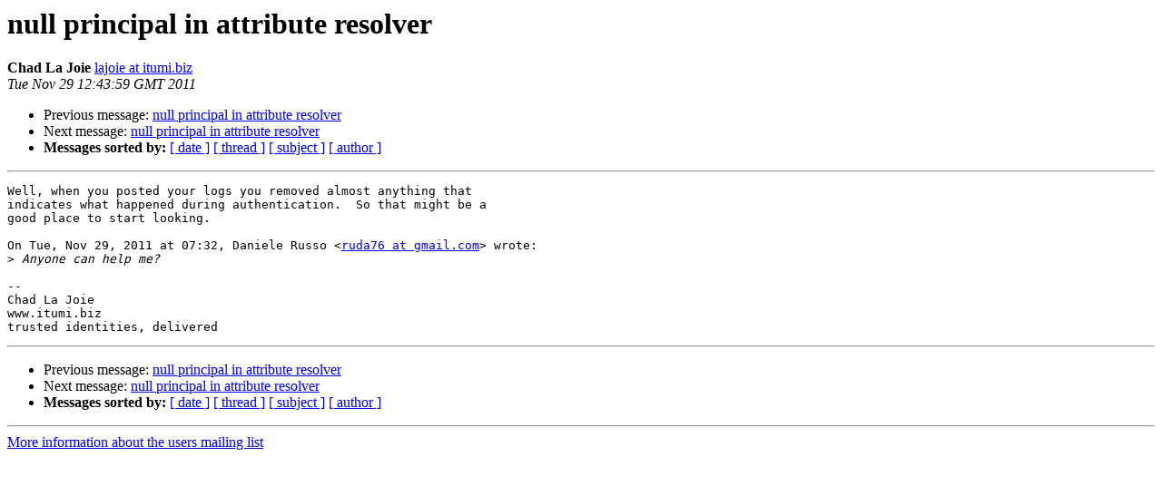

--- FILE ---
content_type: text/html
request_url: http://shibboleth.net/pipermail/users/2011-November/001899.html
body_size: 995
content:
<!DOCTYPE HTML PUBLIC "-//W3C//DTD HTML 3.2//EN">
<HTML>
 <HEAD>
   <TITLE> null principal in attribute resolver
   </TITLE>
   <LINK REL="Index" HREF="index.html" >
   <LINK REL="made" HREF="mailto:users%40shibboleth.net?Subject=Re:%20null%20principal%20in%20attribute%20resolver&In-Reply-To=%3CCACTY7uBycRcYBzvAiO6wyN0aSZhxCxr2GTBLgFBBMc3-8%2BwmfA%40mail.gmail.com%3E">
   <META NAME="robots" CONTENT="index,nofollow">
   <META http-equiv="Content-Type" content="text/html; charset=us-ascii">
   <LINK REL="Previous"  HREF="001898.html">
   <LINK REL="Next"  HREF="001900.html">
 </HEAD>
 <BODY BGCOLOR="#ffffff">
   <H1>null principal in attribute resolver</H1>
    <B>Chad La Joie</B> 
    <A HREF="mailto:users%40shibboleth.net?Subject=Re:%20null%20principal%20in%20attribute%20resolver&In-Reply-To=%3CCACTY7uBycRcYBzvAiO6wyN0aSZhxCxr2GTBLgFBBMc3-8%2BwmfA%40mail.gmail.com%3E"
       TITLE="null principal in attribute resolver">lajoie at itumi.biz
       </A><BR>
    <I>Tue Nov 29 12:43:59 GMT 2011</I>
    <P><UL>
        <LI>Previous message: <A HREF="001898.html">null principal in attribute resolver
</A></li>
        <LI>Next message: <A HREF="001900.html">null principal in attribute resolver
</A></li>
         <LI> <B>Messages sorted by:</B> 
              <a href="date.html#1899">[ date ]</a>
              <a href="thread.html#1899">[ thread ]</a>
              <a href="subject.html#1899">[ subject ]</a>
              <a href="author.html#1899">[ author ]</a>
         </LI>
       </UL>
    <HR>  
<!--beginarticle-->
<PRE>Well, when you posted your logs you removed almost anything that
indicates what happened during authentication.  So that might be a
good place to start looking.

On Tue, Nov 29, 2011 at 07:32, Daniele Russo &lt;<A HREF="http://shibboleth.net/mailman/listinfo/users">ruda76 at gmail.com</A>&gt; wrote:
&gt;<i> Anyone can help me?
</I>
-- 
Chad La Joie
www.itumi.biz
trusted identities, delivered
</PRE>


<!--endarticle-->
    <HR>
    <P><UL>
        <!--threads-->
	<LI>Previous message: <A HREF="001898.html">null principal in attribute resolver
</A></li>
	<LI>Next message: <A HREF="001900.html">null principal in attribute resolver
</A></li>
         <LI> <B>Messages sorted by:</B> 
              <a href="date.html#1899">[ date ]</a>
              <a href="thread.html#1899">[ thread ]</a>
              <a href="subject.html#1899">[ subject ]</a>
              <a href="author.html#1899">[ author ]</a>
         </LI>
       </UL>

<hr>
<a href="http://shibboleth.net/mailman/listinfo/users">More information about the users
mailing list</a><br>
</body></html>
